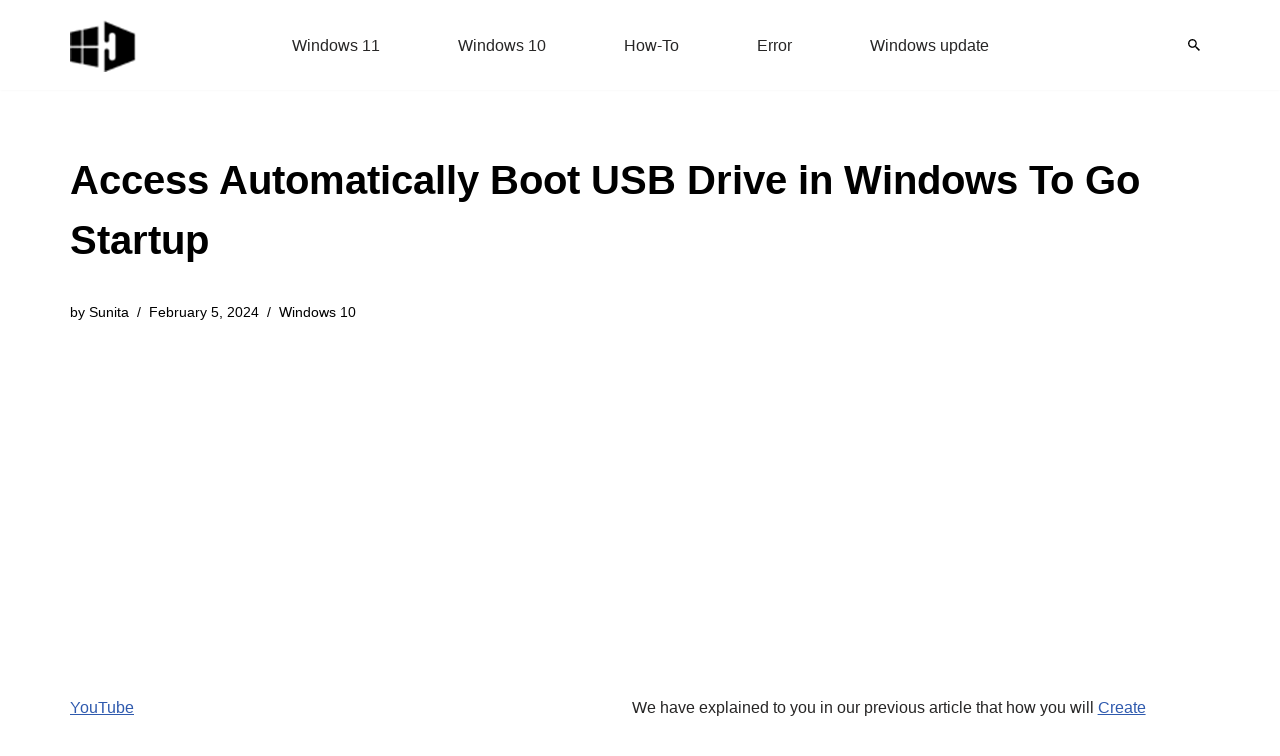

--- FILE ---
content_type: text/html; charset=utf-8
request_url: https://www.google.com/recaptcha/api2/aframe
body_size: 249
content:
<!DOCTYPE HTML><html><head><meta http-equiv="content-type" content="text/html; charset=UTF-8"></head><body><script nonce="MmtBUbKwJP1N_XqHerAJtg">/** Anti-fraud and anti-abuse applications only. See google.com/recaptcha */ try{var clients={'sodar':'https://pagead2.googlesyndication.com/pagead/sodar?'};window.addEventListener("message",function(a){try{if(a.source===window.parent){var b=JSON.parse(a.data);var c=clients[b['id']];if(c){var d=document.createElement('img');d.src=c+b['params']+'&rc='+(localStorage.getItem("rc::a")?sessionStorage.getItem("rc::b"):"");window.document.body.appendChild(d);sessionStorage.setItem("rc::e",parseInt(sessionStorage.getItem("rc::e")||0)+1);localStorage.setItem("rc::h",'1769006271230');}}}catch(b){}});window.parent.postMessage("_grecaptcha_ready", "*");}catch(b){}</script></body></html>